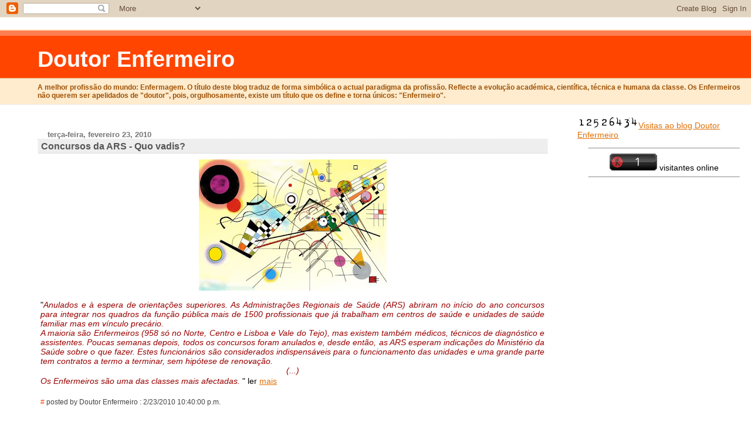

--- FILE ---
content_type: text/html; charset=UTF-8
request_url: https://doutorenfermeiro.blogspot.com/2010/02/concursos-da-ars-quo-vadis.html
body_size: 11042
content:
<html>
	<head>
<meta http-equiv="refresh" content="300;url=http://doutorenfermeiro.blogspot.com/">
		<title>Doutor Enfermeiro: Concursos da ARS - Quo vadis?</title>
		<style type="text/css">
			body{margin:0px;padding:0px;background:#ffffff;color:#000000;font:0.9em "Trebuchet MS",Trebuchet,Verdana,Sans-Serif;}
			a{color:#DE7008;}
			a:hover{color:#E0AD12;}
			#logo{padding:0px;margin:0px;}
                        @media all {
                          div#mainClm{float:left;padding:13px 50px 10px 5%;width:68%;}
			  div#sideBar{margin:0px 1em 0px 0px;padding:0px;text-align:right;}
                        }
                        @media handheld {
                          div#mainClm{float:none;width:90%;}
			  div#sideBar{padding:13px 50px 10px 5%;text-align:left;}
                        }
                        #header{padding:0px 0px 8px 0px;margin:0px 0px 20px 0px;border-bottom:solid 1px #eeeeee;border-top:solid 2px #FFEBCD;background:#FFEBCD;color:#8B4513;}
			h1,h2,h3,h4,h5,h6{padding:0px;margin:0px;}
			h1 a:link{text-decoration:none;color:#FFFAFA;}
			h1 a:visited{text-decoration:none;color:#FFFAFA;}
			h1{padding:18px 0px 10px 5%;margin:0px 0px 8px 0px;border-top:solid 9px #FF7F50;border-bottom:solid 1px #DEB887;color:#FFFAFA;background:#FF4500;font:bold 266% Verdana,Sans-Serif;}
			h2{margin:0px 0px 10px 0px;padding:2px 0px 2px 5px;border-right:solid 1px #f5f5f5;border-bottom:solid 1px #dddddd;border-top:solid 1px #f5f5f5;border-left:solid 1px #f5f5f5;color:#555555;background:#eeeeee;font:bold 110% Verdana,Sans-Serif;}
			h3{margin:10px 0px 0px 0px;padding:0px 0px 0px 2%;border-bottom:dotted 1px #cccccc;color:#777777;font-size:90%;text-align:left;}
			h4{color:#aa0033;}
			h6{color:#FF4500;font:bold 125% Verdana,Sans-Serif;}
			h2.sidebar-title{margin:0px;color:#FF4500;font:bold 125% Verdana,Sans-Serif;padding:0px;border:none;background:#ffffff;}
			#sideBar ul{margin:0px 0px 33px 0px;padding:0px 0px 0px 0px;list-style-type:none;font-size:95%;}
			#sideBar li{margin:0px 0px 0px 0px;padding:0px 0px 0px 0px;list-style-type:none;font-size:105%;}
			#description{padding:0px 0px 0px 5%;margin:0px;color:#9E5205;background:transparent;font:bold 85% Verdana,Sans-Serif;}
			.blogPost{margin:0px 6px 30px 5px;font-size:100%;}
			.blogPost strong{color:#000000;font-weight:bold;}
			#sideBar ul a{padding:2px;margin:1px;width:100%;border:none;color:#999999;text-decoration:none;}
			#sideBar ul a:link{color:#999999;}
			#sideBar ul a:visited{color:#999999;}
			#sideBar ul a:active{color:#ff0000;}
			#sideBar ul a:hover{color:#DE7008;text-decoration:none;}
			pre,code{color:#999999;}
			strike{color:#999999;}
			.bug{padding:5px;border:0px;}
			.byline{padding:0px;margin:0px;color:#444444;font-size:80%;}
			.byline a{border:none;color:#FF4500;text-decoration:none;}
			.byline a:hover{text-decoration:underline;}
			.blogComments{padding:2px 0px 2px 5px;color:#555555;font-size:110%;font-weight:bold;font-family:Verdana,Sans-Serif;}
			.blogComment{margin-top:10px;font-size:100%;font-weight:normal;color:black;}
			.blogComments .byline{padding:0px;margin-bottom:20px;color:#444444;font-size:80%;font-weight:normal;display:inline;margin-right:10px}
                        .deleted-comment {font-style:italic;color:gray;}
               		.comment-link {margin-left:.6em;}
			#profile-container { }
			.profile-datablock {text-align:justify;}
			.profile-img {}
			.profile-img img {margin-left:5px;float:right;}
			.profile-data strong { }
			#profile-container p { }
			#profile-container .profile-textblock {text-align:justify;}
            .profile-link a:link {color:#999999;text-decoration:none;}
            .profile-link a:active {color:#ff0000;text-decoration:none;}
            .profile-link a:visited {color:#999999;text-decoration:none;}
			.profile-link a:hover{color:#DE7008;text-decoration:none;}

</style>

<script type="text/javascript">(function() { (function(){function b(g){this.t={};this.tick=function(h,m,f){var n=f!=void 0?f:(new Date).getTime();this.t[h]=[n,m];if(f==void 0)try{window.console.timeStamp("CSI/"+h)}catch(q){}};this.getStartTickTime=function(){return this.t.start[0]};this.tick("start",null,g)}var a;if(window.performance)var e=(a=window.performance.timing)&&a.responseStart;var p=e>0?new b(e):new b;window.jstiming={Timer:b,load:p};if(a){var c=a.navigationStart;c>0&&e>=c&&(window.jstiming.srt=e-c)}if(a){var d=window.jstiming.load;
c>0&&e>=c&&(d.tick("_wtsrt",void 0,c),d.tick("wtsrt_","_wtsrt",e),d.tick("tbsd_","wtsrt_"))}try{a=null,window.chrome&&window.chrome.csi&&(a=Math.floor(window.chrome.csi().pageT),d&&c>0&&(d.tick("_tbnd",void 0,window.chrome.csi().startE),d.tick("tbnd_","_tbnd",c))),a==null&&window.gtbExternal&&(a=window.gtbExternal.pageT()),a==null&&window.external&&(a=window.external.pageT,d&&c>0&&(d.tick("_tbnd",void 0,window.external.startE),d.tick("tbnd_","_tbnd",c))),a&&(window.jstiming.pt=a)}catch(g){}})();window.tickAboveFold=function(b){var a=0;if(b.offsetParent){do a+=b.offsetTop;while(b=b.offsetParent)}b=a;b<=750&&window.jstiming.load.tick("aft")};var k=!1;function l(){k||(k=!0,window.jstiming.load.tick("firstScrollTime"))}window.addEventListener?window.addEventListener("scroll",l,!1):window.attachEvent("onscroll",l);
 })();</script><script type="text/javascript">function a(){var b=window.location.href,c=b.split("?");switch(c.length){case 1:return b+"?m=1";case 2:return c[1].search("(^|&)m=")>=0?null:b+"&m=1";default:return null}}var d=navigator.userAgent;if(d.indexOf("Mobile")!=-1&&d.indexOf("WebKit")!=-1&&d.indexOf("iPad")==-1||d.indexOf("Opera Mini")!=-1||d.indexOf("IEMobile")!=-1){var e=a();e&&window.location.replace(e)};
</script><meta http-equiv="Content-Type" content="text/html; charset=UTF-8" />
<meta name="generator" content="Blogger" />
<link rel="icon" type="image/vnd.microsoft.icon" href="https://www.blogger.com/favicon.ico"/>
<link rel="alternate" type="application/atom+xml" title="Doutor Enfermeiro - Atom" href="https://doutorenfermeiro.blogspot.com/feeds/posts/default" />
<link rel="alternate" type="application/rss+xml" title="Doutor Enfermeiro - RSS" href="https://doutorenfermeiro.blogspot.com/feeds/posts/default?alt=rss" />
<link rel="service.post" type="application/atom+xml" title="Doutor Enfermeiro - Atom" href="https://www.blogger.com/feeds/10388827/posts/default" />
<link rel="alternate" type="application/atom+xml" title="Doutor Enfermeiro - Atom" href="https://doutorenfermeiro.blogspot.com/feeds/608707145289566803/comments/default" />
<link rel="stylesheet" type="text/css" href="https://www.blogger.com/static/v1/v-css/1601750677-blog_controls.css"/>
<link rel="stylesheet" type="text/css" href="https://www.blogger.com/dyn-css/authorization.css?targetBlogID=10388827&zx=0e9bfff1-ff83-49bc-9a22-f78f0a9d5535"/>



	<meta name='google-adsense-platform-account' content='ca-host-pub-1556223355139109'/>
<meta name='google-adsense-platform-domain' content='blogspot.com'/>
<!-- --><style type="text/css">@import url(//www.blogger.com/static/v1/v-css/navbar/3334278262-classic.css);
div.b-mobile {display:none;}
</style>

</head>
<script src="//www.google-analytics.com/urchin.js" type="text/javascript">
</script>
<script type="text/javascript">
_uacct = "UA-4803254-1";
urchinTracker();
</script>
<body><script type="text/javascript">
    function setAttributeOnload(object, attribute, val) {
      if(window.addEventListener) {
        window.addEventListener('load',
          function(){ object[attribute] = val; }, false);
      } else {
        window.attachEvent('onload', function(){ object[attribute] = val; });
      }
    }
  </script>
<div id="navbar-iframe-container"></div>
<script type="text/javascript" src="https://apis.google.com/js/platform.js"></script>
<script type="text/javascript">
      gapi.load("gapi.iframes:gapi.iframes.style.bubble", function() {
        if (gapi.iframes && gapi.iframes.getContext) {
          gapi.iframes.getContext().openChild({
              url: 'https://www.blogger.com/navbar/10388827?origin\x3dhttps://doutorenfermeiro.blogspot.com',
              where: document.getElementById("navbar-iframe-container"),
              id: "navbar-iframe"
          });
        }
      });
    </script>


<!-- Heading -->
<div id="header">
	<h1>
    <a href="http://doutorenfermeiro.blogspot.com/">
	Doutor Enfermeiro
	</a>
  </h1>
	<p id="description">A melhor profissão do mundo: Enfermagem.

O título deste blog traduz de forma simbólica o actual paradigma da profissão. Reflecte a evolução académica, científica, técnica e humana da classe. Os Enfermeiros não querem ser apelidados de "doutor", pois, orgulhosamente, existe um título que os define e torna únicos: "Enfermeiro".</p>
</div>


<!-- Main Column -->
<div id="mainClm">


<!-- Blog Posts -->


     
          <h3>terça-feira, fevereiro 23, 2010</h3>
     
     <a name="608707145289566803"></a>
     <h2>
Concursos da ARS - Quo vadis?</h2>
		<div class="blogPost">
          <div style="clear:both;"></div><div class="separator" style="clear: both; text-align: center;"><a href="https://blogger.googleusercontent.com/img/b/R29vZ2xl/AVvXsEiyyRysrZfbiJ36kq0FX7ht40ILC2LUA_YfS9zcsUW94hZxAqmDqvlyN0O-rOsCiohB4V87S_0VTPKrvnT2MQD3sGvcqW6wt0mmWjRqoUTF0-o-3zfaegyOMO_vEEDsAgTU1PlM/s1600-h/Kandinski_1.jpg" imageanchor="1" style="margin-left: 1em; margin-right: 1em;"><img border="0" src="https://blogger.googleusercontent.com/img/b/R29vZ2xl/AVvXsEiyyRysrZfbiJ36kq0FX7ht40ILC2LUA_YfS9zcsUW94hZxAqmDqvlyN0O-rOsCiohB4V87S_0VTPKrvnT2MQD3sGvcqW6wt0mmWjRqoUTF0-o-3zfaegyOMO_vEEDsAgTU1PlM/s320/Kandinski_1.jpg" /></a></div><div style="text-align: justify;"><span class="Apple-style-span" style="font-family: 'Trebuchet MS', sans-serif;"><br />
</span></div><div style="text-align: justify;"><span class="Apple-style-span" style="font-family: 'Trebuchet MS', sans-serif;">"</span><i><span class="Apple-style-span" style="color: #990000;"><span class="Apple-style-span" style="font-family: 'Trebuchet MS', sans-serif;">Anulados e à espera de orientações superiores. As Administrações Regionais de Saúde (ARS) abriram no início do ano concursos para integrar nos quadros da função pública mais de 1500 profissionais que já trabalham em centros de saúde e unidades de saúde familiar mas em vínculo precário.&nbsp;</span></span></i></div><div style="text-align: justify;"><i><span class="Apple-style-span" style="color: #990000;"><span class="Apple-style-span" style="font-family: 'Trebuchet MS', sans-serif;">A maioria são Enfermeiros (958 só no Norte, Centro e Lisboa e Vale do Tejo), mas existem também médicos, técnicos de diagnóstico e assistentes. Poucas semanas depois, todos os concursos foram anulados e, desde então, as ARS esperam indicações do Ministério da Saúde sobre o que fazer. Estes funcionários são considerados indispensáveis para o funcionamento das unidades e uma grande parte tem contratos a termo a terminar, sem hipótese de renovação.</span></span></i></div><div style="text-align: center;"><i><span class="Apple-style-span" style="font-family: 'Trebuchet MS', sans-serif;"><span class="Apple-style-span" style="color: #990000;"></span></span></i><i><span class="Apple-style-span" style="color: #990000;"><span class="Apple-style-span" style="font-family: 'Trebuchet MS', sans-serif;">(...)</span></span></i></div><div style="text-align: justify;"><span class="Apple-style-span" style="line-height: 20px;"><i><span class="Apple-style-span" style="color: #990000;"><span class="Apple-style-span" style="font-family: 'Trebuchet MS', sans-serif;">Os Enfermeiros são uma das classes mais afectadas.&nbsp;</span></span></i></span><span class="Apple-style-span" style="font-family: 'Trebuchet MS', sans-serif;">" ler </span><a href="http://www.ionline.pt/conteudo/47961-saude-cria-e-anula-contratos-1500-funcionarios-publicos"><span class="Apple-style-span" style="font-family: 'Trebuchet MS', sans-serif;">mais</span></a></div><div style="clear:both; padding-bottom:0.25em"></div><br />
          <div class="byline"><a href="http://doutorenfermeiro.blogspot.com/2010/02/concursos-da-ars-quo-vadis.html" title="permanent link">#</a> posted by Doutor Enfermeiro : 2/23/2010 10:40:00 p.m.
          </div>
		</div>
 
  <div class="blogComments">
	<a name="comments"></a>
			Comments:
			
			<div class="blogComment">
				<a name="1571168345452079867"></a> 
				Em reunião com os sindicatos o Governo tinha-se comprometido a desbloquear 1500 vagas para enfermeiros precários, embora o número destes atinja os 5 mil, mas, eleições ganhas e os professores “postos na ordem”, há que conter as despesas públicas!<br />Esperamos que nas negociações da grelha salarial e nos ACTs, e em tudo mais que ainda falta aprovar, que se acabe com o trabalho precário dos enfermeiros e que – IMPORTANTE! – se lhes conte o tempo de serviço aquando do ingresso na carreira.<br />Fazemos também votos, apesar do andar da carroça indicie o contrário, que TODOS os enfermeiros sejam reposicionados com a contagem do tempo de serviço, onde se inclui o tempo de “congelamento” dos escalões e TODO  o tempo desde a última subida – há enfermeiros que não sobem há 8 (oito) anos!<br />
				<div class="byline"><a href="http://doutorenfermeiro.blogspot.com/2010/02/concursos-da-ars-quo-vadis.html?showComment=1266973580845#c1571168345452079867"title="permanent link">#</a> posted by <span style="line-height:16px" class="comment-icon anon-comment-icon"><img src="https://resources.blogblog.com/img/anon16-rounded.gif" alt="Anonymous" style="display:inline;" /></span>&nbsp;<a href="http://movimentoenfermeiros.blogspot.com/" rel="nofollow">MOVES</a> : 2/24/2010 01:06:00 a.m.</div>
				<span class="item-control blog-admin pid-538492385"><a style="border:none;" href="https://www.blogger.com/comment/delete/10388827/1571168345452079867" title="Eliminar comentário" ><span class="delete-comment-icon">&nbsp;</span></a></span>
			</div>
			
			<div class="blogComment">
				<a name="5856827367445873729"></a> 
				Olá caríssimos,<br />Já conhecem o site: http://www.pordata.pt/azap_runtime/? <br />Se dúvidas existiam, elas ficam completamente dissipadas:<br />http://www.pordata.pt/azap_runtime/?n=4<br />A vossa bastonária vai ter de engolir em seco. E o Pedro Nunes também, diga-se!<br />Mas queriam o quê? Não foi este senhor que escolheram para “primeiro”?<br />http://videos.sapo.pt/sic/playview/166<br />Amanhem-se!<br /><br />Saudações,<br />Digníssimo Senhor Doutor Cirurgião da Naifa (afiada)<br />
				<div class="byline"><a href="http://doutorenfermeiro.blogspot.com/2010/02/concursos-da-ars-quo-vadis.html?showComment=1266991020526#c5856827367445873729"title="permanent link">#</a> posted by <span style="line-height:16px" class="comment-icon blogger-comment-icon"><img src="https://resources.blogblog.com/img/b16-rounded.gif" alt="Blogger" style="display:inline;" /></span>&nbsp;<a href="https://www.blogger.com/profile/16717237172376205335" rel="nofollow">Cirurgião</a> : 2/24/2010 05:57:00 a.m.</div>
				<span class="item-control blog-admin pid-1252643187"><a style="border:none;" href="https://www.blogger.com/comment/delete/10388827/5856827367445873729" title="Eliminar comentário" ><span class="delete-comment-icon">&nbsp;</span></a></span>
			</div>
			
			<div class="blogComment">
				<a name="5628334696124865511"></a> 
				VENHAM AS NEGOCIAÇÕES DA CARREIRA. SERÁ QUE A MONTANHA VAI NOVAMENTE PARIR UM RATINHO?É QUE OS ENFºS JÁ ESTÃO HABITUADOS A SEREM &quot;USADOS E ABUSADOS&quot;. VAMOS CONTINUAR NOS SIGIC Á ESPERA QUE ALGUM MÉDICO NOS ATENDA. TRISTEZA DE CLASSE NEM SEQUER CONSEGUIU APRESSAR A REUNIÃO COM O MINISTERIO DA SAUDE HAJA PACIÊNCIA.<br />
				<div class="byline"><a href="http://doutorenfermeiro.blogspot.com/2010/02/concursos-da-ars-quo-vadis.html?showComment=1267007929163#c5628334696124865511"title="permanent link">#</a> posted by <span style="line-height:16px" class="comment-icon anon-comment-icon"><img src="https://resources.blogblog.com/img/anon16-rounded.gif" alt="Anonymous" style="display:inline;" /></span>&nbsp;<span class="anon-comment-author">Anónimo</span> : 2/24/2010 10:38:00 a.m.</div>
				<span class="item-control blog-admin pid-538492385"><a style="border:none;" href="https://www.blogger.com/comment/delete/10388827/5628334696124865511" title="Eliminar comentário" ><span class="delete-comment-icon">&nbsp;</span></a></span>
			</div>
			
			<div class="blogComment">
				<a name="4287817680055486732"></a> 
				Chegamos a um ponto em que cada vez menos interessa o mérito, a qualidade, a formação ou o curriculo.<br />O que interessa é ser cheiroso e ter um porreiro que nos convide para integrar uma USF.<br />Não me admira que a integração nos quadros da função pública não passe também a ser feita por convite, isto porque parece que já há muitas cabecinhas imundas a pensar qual a melhor maneira de não submeter os meninos e meninas a um concurso público em pé de igualdade com outros profissionais.<br />A questão da não valorização da experiência profissional em Cuidados de Saúde Primários é FALSA, porque quem ler os requisitos (ARS-LVT) ou os critérios de bonificação (ARS-C e ARS-N) chega à conclusão que quem trabalha em centros de saúde teria muito mais hipóteses do que quem trabalha em hospitais ou outros.<br />A questão tem a ver com a necessidade de introduzir critérios de má fé que garantam que os profissionais das USF permaneçam nos seus postos de trabalho, já que foram convidados para tal e nunca tiveram que se submeter a um concurso. Só que para isso até a constituição teriam que alterar, pois tem que ser garantida igualdade de direitos e oportinidades a todos os cidadão.<br />Outra questão prende-se com a eventual mobilidade entre profissionais. Porque é que um enfermeiro que com 4 meses de serviço foi convidado para integrar uma USF em Viseu (exemplo) e eu que já trabalho à 5 anos em Estremoz (exemplo) que até sou de Viseu, tenho melhor nota de curso, mais formação desenvolvida nesses 5 anos e já ando há 5 anos a tentar ir para perto da minha família (pena não ter alguém que me convide), agora devido a interesses mesquinhos, sujos e típicos de um país corrupto, vejo-me impedido de concorrer e aspirar a discutir uma vaga porque alguém achou que não devo ter o mesmo direito de igualdade e oportunidade que outros.<br />Triste e desmoralizante este sistema em que vivemos.<br />Talibã das Beiras: Sempre ao  mais alto nível.<br />
				<div class="byline"><a href="http://doutorenfermeiro.blogspot.com/2010/02/concursos-da-ars-quo-vadis.html?showComment=1267013218351#c4287817680055486732"title="permanent link">#</a> posted by <span style="line-height:16px" class="comment-icon anon-comment-icon"><img src="https://resources.blogblog.com/img/anon16-rounded.gif" alt="Anonymous" style="display:inline;" /></span>&nbsp;<span class="anon-comment-author">Talibã das Beiras</span> : 2/24/2010 12:06:00 p.m.</div>
				<span class="item-control blog-admin pid-538492385"><a style="border:none;" href="https://www.blogger.com/comment/delete/10388827/4287817680055486732" title="Eliminar comentário" ><span class="delete-comment-icon">&nbsp;</span></a></span>
			</div>
			
			<div class="blogComment">
				<a name="3850116922690526527"></a> 
				Só as indeminizações dos dois administradores da PT, dá para pagar a muitos destes supostos funcionários. Isto é  só a ponta do iceberge. De certeza que vai continuar a nomeação por amizade e claro dos boys<br />
				<div class="byline"><a href="http://doutorenfermeiro.blogspot.com/2010/02/concursos-da-ars-quo-vadis.html?showComment=1267018433506#c3850116922690526527"title="permanent link">#</a> posted by <span style="line-height:16px" class="comment-icon anon-comment-icon"><img src="https://resources.blogblog.com/img/anon16-rounded.gif" alt="Anonymous" style="display:inline;" /></span>&nbsp;<span class="anon-comment-author">Anónimo</span> : 2/24/2010 01:33:00 p.m.</div>
				<span class="item-control blog-admin pid-538492385"><a style="border:none;" href="https://www.blogger.com/comment/delete/10388827/3850116922690526527" title="Eliminar comentário" ><span class="delete-comment-icon">&nbsp;</span></a></span>
			</div>
			
			<div class="blogComment">
				<a name="972235208756415482"></a> 
				Este tema tem que ser OBRIGATORIAMENTE esmiuçado na reunião com o MS no dia 26.<br />
				<div class="byline"><a href="http://doutorenfermeiro.blogspot.com/2010/02/concursos-da-ars-quo-vadis.html?showComment=1267018628441#c972235208756415482"title="permanent link">#</a> posted by <span style="line-height:16px" class="comment-icon anon-comment-icon"><img src="https://resources.blogblog.com/img/anon16-rounded.gif" alt="Anonymous" style="display:inline;" /></span>&nbsp;<span class="anon-comment-author">Anónimo</span> : 2/24/2010 01:37:00 p.m.</div>
				<span class="item-control blog-admin pid-538492385"><a style="border:none;" href="https://www.blogger.com/comment/delete/10388827/972235208756415482" title="Eliminar comentário" ><span class="delete-comment-icon">&nbsp;</span></a></span>
			</div>
			
			<div class="blogComment">
				<a name="3606115585828193096"></a> 
				No dia 24 FEVEREIRO pelas  11 HORAS o SEP está a organizar uma  CONCENTRAÇÃO DE ENFERMEIROS  no GOVERNO CIVIL DO PORTO.<br /><br />Esta concentração de Enfermeiros será mais uma forma de  PROTESTO PELO ATRASO NAS NEGOCIAÇÕES DA CARREIRA de ENFERMAGEM.<br /><br /> Dr enfermeiro devia era divulgar isto. É que é já amanha e ninguem sabe ou fala. parece que a nossa luta foi sol de pouca dura.<br />
				<div class="byline"><a href="http://doutorenfermeiro.blogspot.com/2010/02/concursos-da-ars-quo-vadis.html?showComment=1267021006241#c3606115585828193096"title="permanent link">#</a> posted by <span style="line-height:16px" class="comment-icon anon-comment-icon"><img src="https://resources.blogblog.com/img/anon16-rounded.gif" alt="Anonymous" style="display:inline;" /></span>&nbsp;<span class="anon-comment-author">Anónimo</span> : 2/24/2010 02:16:00 p.m.</div>
				<span class="item-control blog-admin pid-538492385"><a style="border:none;" href="https://www.blogger.com/comment/delete/10388827/3606115585828193096" title="Eliminar comentário" ><span class="delete-comment-icon">&nbsp;</span></a></span>
			</div>
			
			<div class="blogComment">
				<a name="9054035961241139887"></a> 
				No dia 24 FEVEREIRO pelas  11 HORAS o SEP está a organizar uma  CONCENTRAÇÃO DE ENFERMEIROS  no GOVERNO CIVIL DO PORTO.<br /><br />Esta concentração de Enfermeiros será mais uma forma de  PROTESTO PELO ATRASO NAS NEGOCIAÇÕES DA CARREIRA de ENFERMAGEM.<br /><br /> Dr enfermeiro devia era divulgar isto. É que é já amanha e ninguem sabe ou fala. parece que a nossa luta foi sol de pouca dura.<br />
				<div class="byline"><a href="http://doutorenfermeiro.blogspot.com/2010/02/concursos-da-ars-quo-vadis.html?showComment=1267021018823#c9054035961241139887"title="permanent link">#</a> posted by <span style="line-height:16px" class="comment-icon anon-comment-icon"><img src="https://resources.blogblog.com/img/anon16-rounded.gif" alt="Anonymous" style="display:inline;" /></span>&nbsp;<span class="anon-comment-author">Anónimo</span> : 2/24/2010 02:16:00 p.m.</div>
				<span class="item-control blog-admin pid-538492385"><a style="border:none;" href="https://www.blogger.com/comment/delete/10388827/9054035961241139887" title="Eliminar comentário" ><span class="delete-comment-icon">&nbsp;</span></a></span>
			</div>
			
			<div class="blogComment">
				<a name="232125961614386441"></a> 
				No dia 24 FEVEREIRO pelas  11 HORAS o SEP está a organizar uma  CONCENTRAÇÃO DE ENFERMEIROS  no GOVERNO CIVIL DO PORTO.<br /><br />Esta concentração de Enfermeiros será mais uma forma de  PROTESTO PELO ATRASO NAS NEGOCIAÇÕES DA CARREIRA de ENFERMAGEM.<br /><br /> Dr enfermeiro devia era divulgar isto. É que é já amanha e ninguem sabe ou fala. parece que a nossa luta foi sol de pouca dura.<br />
				<div class="byline"><a href="http://doutorenfermeiro.blogspot.com/2010/02/concursos-da-ars-quo-vadis.html?showComment=1267021030472#c232125961614386441"title="permanent link">#</a> posted by <span style="line-height:16px" class="comment-icon anon-comment-icon"><img src="https://resources.blogblog.com/img/anon16-rounded.gif" alt="Anonymous" style="display:inline;" /></span>&nbsp;<span class="anon-comment-author">Anónimo</span> : 2/24/2010 02:17:00 p.m.</div>
				<span class="item-control blog-admin pid-538492385"><a style="border:none;" href="https://www.blogger.com/comment/delete/10388827/232125961614386441" title="Eliminar comentário" ><span class="delete-comment-icon">&nbsp;</span></a></span>
			</div>
			
			<div class="blogComment">
				<a name="6684642535926048271"></a> 
				No dia 24 FEVEREIRO pelas  11 HORAS o SEP está a organizar uma  CONCENTRAÇÃO DE ENFERMEIROS  no GOVERNO CIVIL DO PORTO.<br /><br />Esta concentração de Enfermeiros será mais uma forma de  PROTESTO PELO ATRASO NAS NEGOCIAÇÕES DA CARREIRA de ENFERMAGEM.<br /><br /> Dr enfermeiro devia era divulgar isto. É que é já amanha e ninguem sabe ou fala. parece que a nossa luta foi sol de pouca dura.<br />
				<div class="byline"><a href="http://doutorenfermeiro.blogspot.com/2010/02/concursos-da-ars-quo-vadis.html?showComment=1267021042225#c6684642535926048271"title="permanent link">#</a> posted by <span style="line-height:16px" class="comment-icon anon-comment-icon"><img src="https://resources.blogblog.com/img/anon16-rounded.gif" alt="Anonymous" style="display:inline;" /></span>&nbsp;<span class="anon-comment-author">Anónimo</span> : 2/24/2010 02:17:00 p.m.</div>
				<span class="item-control blog-admin pid-538492385"><a style="border:none;" href="https://www.blogger.com/comment/delete/10388827/6684642535926048271" title="Eliminar comentário" ><span class="delete-comment-icon">&nbsp;</span></a></span>
			</div>
			
			<div class="blogComment">
				<a name="7036414884552403739"></a> 
				Atraso nas negociações?<br /><br />Mas já não é a 26?<br /><br />É que se for a 26 não houve atraso nenhum!<br /><br />Aliás,peço desculpa.... realmente houve atraso, mas dos nossos misérrimos sindicatos que aceitam negociar UM MÊS APÓS A GREVE!!!!!!<br /><br />Já não há Santo que nos valha..................<br />
				<div class="byline"><a href="http://doutorenfermeiro.blogspot.com/2010/02/concursos-da-ars-quo-vadis.html?showComment=1267045631542#c7036414884552403739"title="permanent link">#</a> posted by <span style="line-height:16px" class="comment-icon anon-comment-icon"><img src="https://resources.blogblog.com/img/anon16-rounded.gif" alt="Anonymous" style="display:inline;" /></span>&nbsp;<span class="anon-comment-author">Anónimo</span> : 2/24/2010 09:07:00 p.m.</div>
				<span class="item-control blog-admin pid-538492385"><a style="border:none;" href="https://www.blogger.com/comment/delete/10388827/7036414884552403739" title="Eliminar comentário" ><span class="delete-comment-icon">&nbsp;</span></a></span>
			</div>
			
			<div class="blogComment">
				<a name="250255944266478973"></a> 
				&quot;No dia 24 FEVEREIRO pelas 11 HORAS o SEP está a organizar uma CONCENTRAÇÃO DE....&quot;<br /><br />MERDA!!!<br />
				<div class="byline"><a href="http://doutorenfermeiro.blogspot.com/2010/02/concursos-da-ars-quo-vadis.html?showComment=1267050348077#c250255944266478973"title="permanent link">#</a> posted by <span style="line-height:16px" class="comment-icon anon-comment-icon"><img src="https://resources.blogblog.com/img/anon16-rounded.gif" alt="Anonymous" style="display:inline;" /></span>&nbsp;<span class="anon-comment-author">Anónimo</span> : 2/24/2010 10:25:00 p.m.</div>
				<span class="item-control blog-admin pid-538492385"><a style="border:none;" href="https://www.blogger.com/comment/delete/10388827/250255944266478973" title="Eliminar comentário" ><span class="delete-comment-icon">&nbsp;</span></a></span>
			</div>
			
			<a class="comment-link" href="https://www.blogger.com/comment/fullpage/post/10388827/608707145289566803" onclick="window.open(this.href, 'bloggerPopup', 'toolbar=0,scrollbars=1,location=0,statusbar=1,menubar=0,resizable=1,width=400,height=450');return false;">Enviar um comentário</a>
	  
        <br /> <br />
        

	<br /> <br />
	<a href="http://doutorenfermeiro.blogspot.com/">&lt;&lt; Home</a>
    </div>



<!-- 	In accordance to the Blogger terms of service, please leave this button somewhere on your blogger-powered page. Thanks! -->
<p><a href="//www.blogger.com"><img width="88" height="31" src="https://lh3.googleusercontent.com/blogger_img_proxy/AEn0k_tj7-sv4yln6904MewAKOAS7nsPw7pidMRQWU6kOraWzM8kOr-thPQ3vBy3qMgHD_DqYKsc2hrpciPKr6VPVzd6qPbNhzybmltiaRz2xlsk=s0-d" border="0" alt="This page is powered by Blogger. Isn&#39;t yours?"></a></p>
</div>
<table width="130" border="0" cellspacing="1" cellpadding="1">


<p style="align: center"><a href="http://www.amazingcounters.com"><img border="0" src="https://lh3.googleusercontent.com/blogger_img_proxy/AEn0k_uX28qLAU2nZLWm8qXZk4j4woE7_V_eAtLWm6FKxTPrXlbYky4rFBO_BfRJNVax7nweexTZ7FtWpCtJfggO3_QrRpVRuc5yGDyHrHB_B_43BTNEYRcZjWIREj02sEhqV1Q=s0-d" alt="AmazingCounters.com">Visitas ao blog Doutor Enfermeiro</a></p>
<center><hr width="20%"></right>

<!-- INICIO CONTADOR -->
  <DE><img src="https://lh3.googleusercontent.com/blogger_img_proxy/AEn0k_v7gYhoWbqCQFl1bD6jAy943AMprjtcC8DPKWYIUMhUQT8UqZHYoAQsCPS3eSKRAMZb6M20aemFjRSS8RLkPFHzqLjH1fsijVgqRw=s0-d" alt="tracker" width="81" height="29" border="0"> visitantes online</a> 
<!-- FIM CONTADOR -->

<center><hr width="20%"></right>

<marquee direction="up" onmouseover="this.stop()" onmouseout="this.start()" scrollamount="2" height="250">
<center>

<center><hr width="85%"></center>

<div class="separator" style="clear: both; text-align: center;">
</div>
<div class="separator" style="clear: both; text-align: center;">
<a href="https://blogger.googleusercontent.com/img/b/R29vZ2xl/AVvXsEi3z84kXHKyMYGNmdWeSWmSemjKHV4OUEQOFIXkL-igLhxxtUQn6_30drQv2196ewtDu2UjzFOYI_k_umUeoRwXPOT0oMNNj5GRQaCC5f58jDL39urpbueqRbnM3WphxwJ1B7XV/s1600/NTT.jpg" imageanchor="1" style="margin-left: 1em; margin-right: 1em;"><img border="0" src="https://blogger.googleusercontent.com/img/b/R29vZ2xl/AVvXsEi3z84kXHKyMYGNmdWeSWmSemjKHV4OUEQOFIXkL-igLhxxtUQn6_30drQv2196ewtDu2UjzFOYI_k_umUeoRwXPOT0oMNNj5GRQaCC5f58jDL39urpbueqRbnM3WphxwJ1B7XV/s1600/NTT.jpg" height="106" width="200" /></a></div>
<span style="color: white;">.</span><br />
<br />
<div style="text-align: justify;">
<span style="background-color: white; color: #141823; line-height: 19.31999969482422px;"><span style="font-family: Trebuchet MS, sans-serif;">Novo grupo para reflexão de Enfermagem (a promessa é: o que quer que ali se escreva, chegará a "quem de direito")!&nbsp;</span></span></div>
<span style="font-family: Trebuchet MS, sans-serif;"><span style="background-color: white; color: #141823; line-height: 19.31999969482422px;"></span></span><br />
<div style="text-align: justify;">
<span style="font-family: Trebuchet MS, sans-serif;"><span style="background-color: white; color: #141823; line-height: 19.31999969482422px;">Para que a opinião de cada um tenha uma consequência positiva! <b>Contribuição efectiva</b>!</span></span><br />
<span style="font-family: Trebuchet MS, sans-serif;"><span style="background-color: white; color: #141823; line-height: 19.31999969482422px;"><br /></span></span>
<br />
<div style="text-align: center;">
<span style="background-color: white; color: #0b5394; font-family: Trebuchet MS, sans-serif; line-height: 19.31999969482422px;"><b><a href="http://www.facebook.com/groups/nursingthinktank/">www.facebook.com/groups/nursingthinktank/</a></b></span></div>
</div>
<span style="font-family: Trebuchet MS, sans-serif;"><span style="background-color: white; color: #141823; line-height: 19.31999969482422px;">
</span></span>

<center><hr width="85%"></center>

<div class="separator" style="clear: both; text-align: center;">
<a href="https://blogger.googleusercontent.com/img/b/R29vZ2xl/AVvXsEhKF43rVKcATmxRWvjfpFy2zEVAuUE57_lTNKw312wJRl3aiivmI0_9ekvAdoh3dt_3fqaEQWOZ-x_8cJC7xcUVZtmcfh3z6bHHDBlKXUjuH4Jo7Ha3iBhj65F3BY7io9zB0VRA/s1600/tela.jpg" imageanchor="1" style="margin-left: 1em; margin-right: 1em;"><img border="0" height="400" src="https://blogger.googleusercontent.com/img/b/R29vZ2xl/AVvXsEhKF43rVKcATmxRWvjfpFy2zEVAuUE57_lTNKw312wJRl3aiivmI0_9ekvAdoh3dt_3fqaEQWOZ-x_8cJC7xcUVZtmcfh3z6bHHDBlKXUjuH4Jo7Ha3iBhj65F3BY7io9zB0VRA/s400/tela.jpg" width="70" /></a></div>
<br />

<center><hr width="85%"></center>

</td></tr></table>
</table>

<!-- Sidebar -->
<div id="sideBar">

  


		<!-- 
			
			+++++++++++++++++++++++++++++++++++++++++++++++++
					
			Add things to your sidebar here.
			Use the format:
			
			<li><a href="URL">Link Text</a></li>
		
			+++++++++++++++++++++++++++++++++++++++++++++++++
				<a onblur="try {parent.deselectBloggerImageGracefully();} catch(e) {}" href="https://blogger.googleusercontent.com/img/b/R29vZ2xl/AVvXsEjYNWHeq62C9tQhEx36hbLb-81uR6Cy1Xz6H3zZdGnMR33axcANbCSorvj-d1cAllRJeZ4HFXwnDtbxyk6tOTU_7s9jZFKFHtVSJVLpZvkQKHZtdXVjbMuZbOd7UXVECCxb_gd_/s1600-h/enfermeiros_carreira.jpg"><img style="float:right; margin:0 0 10px 10px;cursor:pointer; cursor:hand;width: 152px; height: 200px;" src="https://blogger.googleusercontent.com/img/b/R29vZ2xl/AVvXsEjYNWHeq62C9tQhEx36hbLb-81uR6Cy1Xz6H3zZdGnMR33axcANbCSorvj-d1cAllRJeZ4HFXwnDtbxyk6tOTU_7s9jZFKFHtVSJVLpZvkQKHZtdXVjbMuZbOd7UXVECCxb_gd_/s200/enfermeiros_carreira.jpg" border="0" alt="" id="BLOGGER_PHOTO_ID_5423351337208701298" /></a>
	
		-->

<center><hr width="20%"></center>

<span class="Apple-style-span" style="font-family: 'Trebuchet MS', sans-serif; font-size: x-medium;"><b>e-mail</b>: <span class="Apple-style-span" style="background-color: #cc0000; color: white;">doutorenfermeiro.blog@gmail.com</span></span>

<center><hr width="20%"></center>

<span class="Apple-style-span" style="font-family: 'Trebuchet MS', sans-serif; font-size: x-medium;"><b>e-mail</b>: <span class="Apple-style-span" style="background-color: #cc0000; color: white;">doutorenfermeiro@hotmail.com</span></span>


<center><hr width="20%"></center>
	
<h6>Links</h6>
		<ul>

       
<div><a></a></div>
</li>                            
                            <li><a href="http://www.thehungersite.com">The Hunger Site</a></li>   
			    <li><a href="http://www.inem.pt/">INEM</a></li>
			    <li><a href="http://www.ordemenfermeiros.pt">Ordem dos Enfermeiros</a></li>
                            <li><a href="http://www.sep.pt">SEP</a></li>
                            <li><a href="http://www.enfermeiros-sipe.com/">SIPE</a></li>    
<li><a href="http://www.enfermeiros.pt/">SE</a></li>                                                  
                            <li><a href="http://www.min-saude.pt/portal">Ministério da Saúde</a></li>
                            <li><a href="http://saudeeportugal.blogspot.com/">Saúde em Portugal</a></li>                                                         
                            <li><a href="http://enfermagempt-noticias.blogspot.com/">Enfermagem PT</a></li>
                            <li><a 
href="http://cogitare.forumenfermagem.org/">Cogitare em Saúde</a></li>                         
                            <li><a href="http://enfermagemforense.blogspot.com/">Enfermagem Forense</a></li>                            
                            <li><a href="http://psikiatrices.blogspot.com/">Psikiatrices</a></li>
                            <li><a 
href="http://www.serprematuro.com/">Ser Prematuro</a></li>
                            <li><a 
href="http://www.apeeph.com">A P Enfermeiros de Emergência Pré-Hospitalar</a></li>
                            <li><a href="http://www.aper.com.pt">A P Enfermeiros de Reabilitação</a></li>
                            <li><a href="http://www.rehabnurse.org/">A Americana Enfermeiros de Reabilitação</a></li>
                            <li><a href="http://www.apeg.pt/">A P Enfermagem Gerontogeriátrica</a></li>
                            <li><a href="http://www.apedt.pt">A P Enfermeiros de Diálise e Transplante</a></li>
		</ul>

                  <a href="http://www2.clustrmaps.com/counter/maps.php?url=http://doutorenfermeiro.blogspot.com" id="clustrMapsLink"><img src="https://lh3.googleusercontent.com/blogger_img_proxy/AEn0k_ugx8vkL5wVyxfCdhXUw8A8xQMjfLSfMBxpgZAW5TV5qmg8Mv_NK1T38_kXcX7JtpDM9WMagjedn2ANBxPh83aedRupHdqVPWhUXdLGioPdF9psnLhsEOHtsIWT0FaXPyHnI_P2pefLolyuRk4Z0eUAqepgBe_7DIad=s0-d" style="border:1px solid;" alt="Locations of visitors to this page" title="Locations of visitors to this page" id="clustrMapsImg" onerror="this.onError=null; this.src=&#39;http://clustrmaps.com/images/clustrmaps-back-soon.jpg&#39;; document.getElementById(&#39;clustrMapsLink&#39;).href=&#39;http://clustrmaps.com&#39;">
</a>



		<h6>Archives</h6>
		<ul>
			<li><a href='http://doutorenfermeiro.blogspot.com/2005/01/'>janeiro 2005</a></li><li><a href='http://doutorenfermeiro.blogspot.com/2005/02/'>fevereiro 2005</a></li><li><a href='http://doutorenfermeiro.blogspot.com/2005/03/'>março 2005</a></li><li><a href='http://doutorenfermeiro.blogspot.com/2005/09/'>setembro 2005</a></li><li><a href='http://doutorenfermeiro.blogspot.com/2005/10/'>outubro 2005</a></li><li><a href='http://doutorenfermeiro.blogspot.com/2005/11/'>novembro 2005</a></li><li><a href='http://doutorenfermeiro.blogspot.com/2006/03/'>março 2006</a></li><li><a href='http://doutorenfermeiro.blogspot.com/2006/05/'>maio 2006</a></li><li><a href='http://doutorenfermeiro.blogspot.com/2006/06/'>junho 2006</a></li><li><a href='http://doutorenfermeiro.blogspot.com/2006/07/'>julho 2006</a></li><li><a href='http://doutorenfermeiro.blogspot.com/2006/09/'>setembro 2006</a></li><li><a href='http://doutorenfermeiro.blogspot.com/2006/10/'>outubro 2006</a></li><li><a href='http://doutorenfermeiro.blogspot.com/2006/11/'>novembro 2006</a></li><li><a href='http://doutorenfermeiro.blogspot.com/2006/12/'>dezembro 2006</a></li><li><a href='http://doutorenfermeiro.blogspot.com/2007/01/'>janeiro 2007</a></li><li><a href='http://doutorenfermeiro.blogspot.com/2007/02/'>fevereiro 2007</a></li><li><a href='http://doutorenfermeiro.blogspot.com/2007/03/'>março 2007</a></li><li><a href='http://doutorenfermeiro.blogspot.com/2007/04/'>abril 2007</a></li><li><a href='http://doutorenfermeiro.blogspot.com/2007/05/'>maio 2007</a></li><li><a href='http://doutorenfermeiro.blogspot.com/2007/06/'>junho 2007</a></li><li><a href='http://doutorenfermeiro.blogspot.com/2007/07/'>julho 2007</a></li><li><a href='http://doutorenfermeiro.blogspot.com/2007/08/'>agosto 2007</a></li><li><a href='http://doutorenfermeiro.blogspot.com/2007/09/'>setembro 2007</a></li><li><a href='http://doutorenfermeiro.blogspot.com/2007/10/'>outubro 2007</a></li><li><a href='http://doutorenfermeiro.blogspot.com/2007/11/'>novembro 2007</a></li><li><a href='http://doutorenfermeiro.blogspot.com/2007/12/'>dezembro 2007</a></li><li><a href='http://doutorenfermeiro.blogspot.com/2008/01/'>janeiro 2008</a></li><li><a href='http://doutorenfermeiro.blogspot.com/2008/02/'>fevereiro 2008</a></li><li><a href='http://doutorenfermeiro.blogspot.com/2008/03/'>março 2008</a></li><li><a href='http://doutorenfermeiro.blogspot.com/2008/04/'>abril 2008</a></li><li><a href='http://doutorenfermeiro.blogspot.com/2008/05/'>maio 2008</a></li><li><a href='http://doutorenfermeiro.blogspot.com/2008/06/'>junho 2008</a></li><li><a href='http://doutorenfermeiro.blogspot.com/2008/07/'>julho 2008</a></li><li><a href='http://doutorenfermeiro.blogspot.com/2008/08/'>agosto 2008</a></li><li><a href='http://doutorenfermeiro.blogspot.com/2008/09/'>setembro 2008</a></li><li><a href='http://doutorenfermeiro.blogspot.com/2008/10/'>outubro 2008</a></li><li><a href='http://doutorenfermeiro.blogspot.com/2008/11/'>novembro 2008</a></li><li><a href='http://doutorenfermeiro.blogspot.com/2008/12/'>dezembro 2008</a></li><li><a href='http://doutorenfermeiro.blogspot.com/2009/01/'>janeiro 2009</a></li><li><a href='http://doutorenfermeiro.blogspot.com/2009/02/'>fevereiro 2009</a></li><li><a href='http://doutorenfermeiro.blogspot.com/2009/03/'>março 2009</a></li><li><a href='http://doutorenfermeiro.blogspot.com/2009/04/'>abril 2009</a></li><li><a href='http://doutorenfermeiro.blogspot.com/2009/05/'>maio 2009</a></li><li><a href='http://doutorenfermeiro.blogspot.com/2009/06/'>junho 2009</a></li><li><a href='http://doutorenfermeiro.blogspot.com/2009/07/'>julho 2009</a></li><li><a href='http://doutorenfermeiro.blogspot.com/2009/08/'>agosto 2009</a></li><li><a href='http://doutorenfermeiro.blogspot.com/2009/09/'>setembro 2009</a></li><li><a href='http://doutorenfermeiro.blogspot.com/2009/10/'>outubro 2009</a></li><li><a href='http://doutorenfermeiro.blogspot.com/2009/11/'>novembro 2009</a></li><li><a href='http://doutorenfermeiro.blogspot.com/2009/12/'>dezembro 2009</a></li><li><a href='http://doutorenfermeiro.blogspot.com/2010/01/'>janeiro 2010</a></li><li><a href='http://doutorenfermeiro.blogspot.com/2010/02/'>fevereiro 2010</a></li><li><a href='http://doutorenfermeiro.blogspot.com/2010/03/'>março 2010</a></li><li><a href='http://doutorenfermeiro.blogspot.com/2010/04/'>abril 2010</a></li><li><a href='http://doutorenfermeiro.blogspot.com/2010/05/'>maio 2010</a></li><li><a href='http://doutorenfermeiro.blogspot.com/2010/06/'>junho 2010</a></li><li><a href='http://doutorenfermeiro.blogspot.com/2010/07/'>julho 2010</a></li><li><a href='http://doutorenfermeiro.blogspot.com/2010/08/'>agosto 2010</a></li><li><a href='http://doutorenfermeiro.blogspot.com/2010/09/'>setembro 2010</a></li><li><a href='http://doutorenfermeiro.blogspot.com/2010/10/'>outubro 2010</a></li><li><a href='http://doutorenfermeiro.blogspot.com/2010/11/'>novembro 2010</a></li><li><a href='http://doutorenfermeiro.blogspot.com/2010/12/'>dezembro 2010</a></li><li><a href='http://doutorenfermeiro.blogspot.com/2011/01/'>janeiro 2011</a></li><li><a href='http://doutorenfermeiro.blogspot.com/2011/02/'>fevereiro 2011</a></li><li><a href='http://doutorenfermeiro.blogspot.com/2011/03/'>março 2011</a></li><li><a href='http://doutorenfermeiro.blogspot.com/2011/04/'>abril 2011</a></li><li><a href='http://doutorenfermeiro.blogspot.com/2011/05/'>maio 2011</a></li><li><a href='http://doutorenfermeiro.blogspot.com/2011/06/'>junho 2011</a></li><li><a href='http://doutorenfermeiro.blogspot.com/2011/07/'>julho 2011</a></li><li><a href='http://doutorenfermeiro.blogspot.com/2011/08/'>agosto 2011</a></li><li><a href='http://doutorenfermeiro.blogspot.com/2011/09/'>setembro 2011</a></li><li><a href='http://doutorenfermeiro.blogspot.com/2011/10/'>outubro 2011</a></li><li><a href='http://doutorenfermeiro.blogspot.com/2011/11/'>novembro 2011</a></li><li><a href='http://doutorenfermeiro.blogspot.com/2011/12/'>dezembro 2011</a></li><li><a href='http://doutorenfermeiro.blogspot.com/2012/01/'>janeiro 2012</a></li><li><a href='http://doutorenfermeiro.blogspot.com/2012/02/'>fevereiro 2012</a></li><li><a href='http://doutorenfermeiro.blogspot.com/2012/03/'>março 2012</a></li><li><a href='http://doutorenfermeiro.blogspot.com/2012/04/'>abril 2012</a></li><li><a href='http://doutorenfermeiro.blogspot.com/2012/05/'>maio 2012</a></li><li><a href='http://doutorenfermeiro.blogspot.com/2012/06/'>junho 2012</a></li><li><a href='http://doutorenfermeiro.blogspot.com/2012/07/'>julho 2012</a></li><li><a href='http://doutorenfermeiro.blogspot.com/2012/08/'>agosto 2012</a></li><li><a href='http://doutorenfermeiro.blogspot.com/2012/09/'>setembro 2012</a></li><li><a href='http://doutorenfermeiro.blogspot.com/2012/10/'>outubro 2012</a></li><li><a href='http://doutorenfermeiro.blogspot.com/2012/11/'>novembro 2012</a></li><li><a href='http://doutorenfermeiro.blogspot.com/2012/12/'>dezembro 2012</a></li><li><a href='http://doutorenfermeiro.blogspot.com/2013/01/'>janeiro 2013</a></li><li><a href='http://doutorenfermeiro.blogspot.com/2013/02/'>fevereiro 2013</a></li><li><a href='http://doutorenfermeiro.blogspot.com/2013/03/'>março 2013</a></li><li><a href='http://doutorenfermeiro.blogspot.com/2013/04/'>abril 2013</a></li><li><a href='http://doutorenfermeiro.blogspot.com/2013/05/'>maio 2013</a></li><li><a href='http://doutorenfermeiro.blogspot.com/2013/06/'>junho 2013</a></li><li><a href='http://doutorenfermeiro.blogspot.com/2013/07/'>julho 2013</a></li><li><a href='http://doutorenfermeiro.blogspot.com/2013/08/'>agosto 2013</a></li><li><a href='http://doutorenfermeiro.blogspot.com/2013/09/'>setembro 2013</a></li><li><a href='http://doutorenfermeiro.blogspot.com/2013/10/'>outubro 2013</a></li><li><a href='http://doutorenfermeiro.blogspot.com/2013/11/'>novembro 2013</a></li><li><a href='http://doutorenfermeiro.blogspot.com/2014/02/'>fevereiro 2014</a></li><li><a href='http://doutorenfermeiro.blogspot.com/2014/03/'>março 2014</a></li><li><a href='http://doutorenfermeiro.blogspot.com/2014/04/'>abril 2014</a></li><li><a href='http://doutorenfermeiro.blogspot.com/2014/05/'>maio 2014</a></li><li><a href='http://doutorenfermeiro.blogspot.com/2014/06/'>junho 2014</a></li><li><a href='http://doutorenfermeiro.blogspot.com/2014/07/'>julho 2014</a></li><li><a href='http://doutorenfermeiro.blogspot.com/2014/08/'>agosto 2014</a></li><li><a href='http://doutorenfermeiro.blogspot.com/2014/09/'>setembro 2014</a></li><li><a href='http://doutorenfermeiro.blogspot.com/2014/10/'>outubro 2014</a></li><li><a href='http://doutorenfermeiro.blogspot.com/2014/11/'>novembro 2014</a></li><li><a href='http://doutorenfermeiro.blogspot.com/2014/12/'>dezembro 2014</a></li><li><a href='http://doutorenfermeiro.blogspot.com/2015/01/'>janeiro 2015</a></li><li><a href='http://doutorenfermeiro.blogspot.com/2015/02/'>fevereiro 2015</a></li><li><a href='http://doutorenfermeiro.blogspot.com/2015/03/'>março 2015</a></li><li><a href='http://doutorenfermeiro.blogspot.com/2015/04/'>abril 2015</a></li><li><a href='http://doutorenfermeiro.blogspot.com/2015/05/'>maio 2015</a></li><li><a href='http://doutorenfermeiro.blogspot.com/2015/06/'>junho 2015</a></li><li><a href='http://doutorenfermeiro.blogspot.com/2015/07/'>julho 2015</a></li><li><a href='http://doutorenfermeiro.blogspot.com/2015/08/'>agosto 2015</a></li><li><a href='http://doutorenfermeiro.blogspot.com/2015/09/'>setembro 2015</a></li><li><a href='http://doutorenfermeiro.blogspot.com/2015/10/'>outubro 2015</a></li><li><a href='http://doutorenfermeiro.blogspot.com/2015/11/'>novembro 2015</a></li><li><a href='http://doutorenfermeiro.blogspot.com/2015/12/'>dezembro 2015</a></li><li><a href='http://doutorenfermeiro.blogspot.com/2016/01/'>janeiro 2016</a></li><li><a href='http://doutorenfermeiro.blogspot.com/2016/02/'>fevereiro 2016</a></li><li><a href='http://doutorenfermeiro.blogspot.com/2016/03/'>março 2016</a></li><li><a href='http://doutorenfermeiro.blogspot.com/2016/04/'>abril 2016</a></li><li><a href='http://doutorenfermeiro.blogspot.com/2016/05/'>maio 2016</a></li><li><a href='http://doutorenfermeiro.blogspot.com/2016/06/'>junho 2016</a></li><li><a href='http://doutorenfermeiro.blogspot.com/2016/08/'>agosto 2016</a></li><li><a href='http://doutorenfermeiro.blogspot.com/2016/09/'>setembro 2016</a></li><li><a href='http://doutorenfermeiro.blogspot.com/2016/10/'>outubro 2016</a></li><li><a href='http://doutorenfermeiro.blogspot.com/2016/11/'>novembro 2016</a></li><li><a href='http://doutorenfermeiro.blogspot.com/2016/12/'>dezembro 2016</a></li><li><a href='http://doutorenfermeiro.blogspot.com/2017/02/'>fevereiro 2017</a></li><li><a href='http://doutorenfermeiro.blogspot.com/2017/04/'>abril 2017</a></li><li><a href='http://doutorenfermeiro.blogspot.com/2017/06/'>junho 2017</a></li><li><a href='http://doutorenfermeiro.blogspot.com/2017/07/'>julho 2017</a></li><li><a href='http://doutorenfermeiro.blogspot.com/2017/08/'>agosto 2017</a></li><li><a href='http://doutorenfermeiro.blogspot.com/2017/09/'>setembro 2017</a></li><li><a href='http://doutorenfermeiro.blogspot.com/2017/10/'>outubro 2017</a></li><li><a href='http://doutorenfermeiro.blogspot.com/2018/01/'>janeiro 2018</a></li><li><a href='http://doutorenfermeiro.blogspot.com/2018/02/'>fevereiro 2018</a></li><li><a href='http://doutorenfermeiro.blogspot.com/2018/08/'>agosto 2018</a></li><li><a href='http://doutorenfermeiro.blogspot.com/2019/11/'>novembro 2019</a></li><li><a href='http://doutorenfermeiro.blogspot.com/2019/12/'>dezembro 2019</a></li> 
			<script type="text/javascript" language="Javascript">if (location.href.indexOf("archive")!=-1) document.write("<li><strong><a href=\"http://doutorenfermeiro.blogspot.com/\">Current Posts</a></strong></li>");</script>
		</ul>
</div>

</body>
</html>